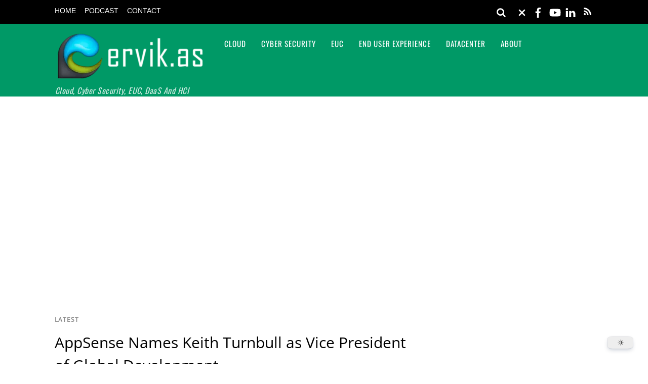

--- FILE ---
content_type: text/html; charset=utf-8
request_url: https://www.google.com/recaptcha/api2/aframe
body_size: 268
content:
<!DOCTYPE HTML><html><head><meta http-equiv="content-type" content="text/html; charset=UTF-8"></head><body><script nonce="7dWArfcBUjKUkxjg9Q6rYg">/** Anti-fraud and anti-abuse applications only. See google.com/recaptcha */ try{var clients={'sodar':'https://pagead2.googlesyndication.com/pagead/sodar?'};window.addEventListener("message",function(a){try{if(a.source===window.parent){var b=JSON.parse(a.data);var c=clients[b['id']];if(c){var d=document.createElement('img');d.src=c+b['params']+'&rc='+(localStorage.getItem("rc::a")?sessionStorage.getItem("rc::b"):"");window.document.body.appendChild(d);sessionStorage.setItem("rc::e",parseInt(sessionStorage.getItem("rc::e")||0)+1);localStorage.setItem("rc::h",'1768790274582');}}}catch(b){}});window.parent.postMessage("_grecaptcha_ready", "*");}catch(b){}</script></body></html>